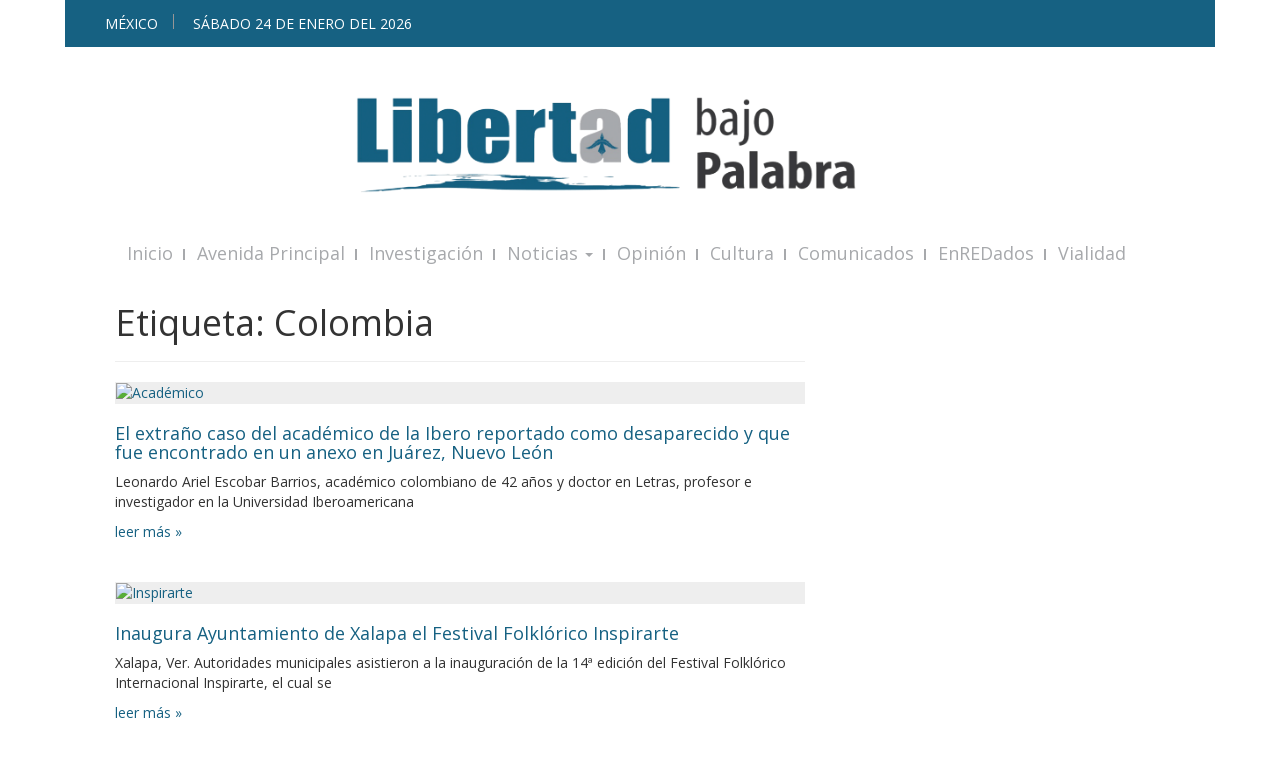

--- FILE ---
content_type: text/html; charset=UTF-8
request_url: https://libertadbajopalabra.com/tag/colombia/
body_size: 14782
content:

<!doctype html>
<html class="no-js" lang="es">
  <head>
  <meta charset="utf-8">
  <meta http-equiv="x-ua-compatible" content="ie=edge">
  <meta name="viewport" content="width=device-width, initial-scale=1">
  <meta http-equiv="refresh" content="300">  

  <title>Colombia &#8211; Libertad Bajo Palabra</title>
<meta name='robots' content='max-image-preview:large' />
<link rel='dns-prefetch' href='//www.googletagmanager.com' />
<link rel='dns-prefetch' href='//stats.wp.com' />
<link rel="alternate" type="application/rss+xml" title="Libertad Bajo Palabra &raquo; Colombia RSS de la etiqueta" href="https://libertadbajopalabra.com/tag/colombia/feed/" />
		<style>
			.lazyload,
			.lazyloading {
				max-width: 100%;
			}
		</style>
		<style id='wp-img-auto-sizes-contain-inline-css' type='text/css'>
img:is([sizes=auto i],[sizes^="auto," i]){contain-intrinsic-size:3000px 1500px}
/*# sourceURL=wp-img-auto-sizes-contain-inline-css */
</style>
<style id='wp-emoji-styles-inline-css' type='text/css'>

	img.wp-smiley, img.emoji {
		display: inline !important;
		border: none !important;
		box-shadow: none !important;
		height: 1em !important;
		width: 1em !important;
		margin: 0 0.07em !important;
		vertical-align: -0.1em !important;
		background: none !important;
		padding: 0 !important;
	}
/*# sourceURL=wp-emoji-styles-inline-css */
</style>
<style id='wp-block-library-inline-css' type='text/css'>
:root{--wp-block-synced-color:#7a00df;--wp-block-synced-color--rgb:122,0,223;--wp-bound-block-color:var(--wp-block-synced-color);--wp-editor-canvas-background:#ddd;--wp-admin-theme-color:#007cba;--wp-admin-theme-color--rgb:0,124,186;--wp-admin-theme-color-darker-10:#006ba1;--wp-admin-theme-color-darker-10--rgb:0,107,160.5;--wp-admin-theme-color-darker-20:#005a87;--wp-admin-theme-color-darker-20--rgb:0,90,135;--wp-admin-border-width-focus:2px}@media (min-resolution:192dpi){:root{--wp-admin-border-width-focus:1.5px}}.wp-element-button{cursor:pointer}:root .has-very-light-gray-background-color{background-color:#eee}:root .has-very-dark-gray-background-color{background-color:#313131}:root .has-very-light-gray-color{color:#eee}:root .has-very-dark-gray-color{color:#313131}:root .has-vivid-green-cyan-to-vivid-cyan-blue-gradient-background{background:linear-gradient(135deg,#00d084,#0693e3)}:root .has-purple-crush-gradient-background{background:linear-gradient(135deg,#34e2e4,#4721fb 50%,#ab1dfe)}:root .has-hazy-dawn-gradient-background{background:linear-gradient(135deg,#faaca8,#dad0ec)}:root .has-subdued-olive-gradient-background{background:linear-gradient(135deg,#fafae1,#67a671)}:root .has-atomic-cream-gradient-background{background:linear-gradient(135deg,#fdd79a,#004a59)}:root .has-nightshade-gradient-background{background:linear-gradient(135deg,#330968,#31cdcf)}:root .has-midnight-gradient-background{background:linear-gradient(135deg,#020381,#2874fc)}:root{--wp--preset--font-size--normal:16px;--wp--preset--font-size--huge:42px}.has-regular-font-size{font-size:1em}.has-larger-font-size{font-size:2.625em}.has-normal-font-size{font-size:var(--wp--preset--font-size--normal)}.has-huge-font-size{font-size:var(--wp--preset--font-size--huge)}.has-text-align-center{text-align:center}.has-text-align-left{text-align:left}.has-text-align-right{text-align:right}.has-fit-text{white-space:nowrap!important}#end-resizable-editor-section{display:none}.aligncenter{clear:both}.items-justified-left{justify-content:flex-start}.items-justified-center{justify-content:center}.items-justified-right{justify-content:flex-end}.items-justified-space-between{justify-content:space-between}.screen-reader-text{border:0;clip-path:inset(50%);height:1px;margin:-1px;overflow:hidden;padding:0;position:absolute;width:1px;word-wrap:normal!important}.screen-reader-text:focus{background-color:#ddd;clip-path:none;color:#444;display:block;font-size:1em;height:auto;left:5px;line-height:normal;padding:15px 23px 14px;text-decoration:none;top:5px;width:auto;z-index:100000}html :where(.has-border-color){border-style:solid}html :where([style*=border-top-color]){border-top-style:solid}html :where([style*=border-right-color]){border-right-style:solid}html :where([style*=border-bottom-color]){border-bottom-style:solid}html :where([style*=border-left-color]){border-left-style:solid}html :where([style*=border-width]){border-style:solid}html :where([style*=border-top-width]){border-top-style:solid}html :where([style*=border-right-width]){border-right-style:solid}html :where([style*=border-bottom-width]){border-bottom-style:solid}html :where([style*=border-left-width]){border-left-style:solid}html :where(img[class*=wp-image-]){height:auto;max-width:100%}:where(figure){margin:0 0 1em}html :where(.is-position-sticky){--wp-admin--admin-bar--position-offset:var(--wp-admin--admin-bar--height,0px)}@media screen and (max-width:600px){html :where(.is-position-sticky){--wp-admin--admin-bar--position-offset:0px}}

/*# sourceURL=wp-block-library-inline-css */
</style><style id='global-styles-inline-css' type='text/css'>
:root{--wp--preset--aspect-ratio--square: 1;--wp--preset--aspect-ratio--4-3: 4/3;--wp--preset--aspect-ratio--3-4: 3/4;--wp--preset--aspect-ratio--3-2: 3/2;--wp--preset--aspect-ratio--2-3: 2/3;--wp--preset--aspect-ratio--16-9: 16/9;--wp--preset--aspect-ratio--9-16: 9/16;--wp--preset--color--black: #000000;--wp--preset--color--cyan-bluish-gray: #abb8c3;--wp--preset--color--white: #ffffff;--wp--preset--color--pale-pink: #f78da7;--wp--preset--color--vivid-red: #cf2e2e;--wp--preset--color--luminous-vivid-orange: #ff6900;--wp--preset--color--luminous-vivid-amber: #fcb900;--wp--preset--color--light-green-cyan: #7bdcb5;--wp--preset--color--vivid-green-cyan: #00d084;--wp--preset--color--pale-cyan-blue: #8ed1fc;--wp--preset--color--vivid-cyan-blue: #0693e3;--wp--preset--color--vivid-purple: #9b51e0;--wp--preset--gradient--vivid-cyan-blue-to-vivid-purple: linear-gradient(135deg,rgb(6,147,227) 0%,rgb(155,81,224) 100%);--wp--preset--gradient--light-green-cyan-to-vivid-green-cyan: linear-gradient(135deg,rgb(122,220,180) 0%,rgb(0,208,130) 100%);--wp--preset--gradient--luminous-vivid-amber-to-luminous-vivid-orange: linear-gradient(135deg,rgb(252,185,0) 0%,rgb(255,105,0) 100%);--wp--preset--gradient--luminous-vivid-orange-to-vivid-red: linear-gradient(135deg,rgb(255,105,0) 0%,rgb(207,46,46) 100%);--wp--preset--gradient--very-light-gray-to-cyan-bluish-gray: linear-gradient(135deg,rgb(238,238,238) 0%,rgb(169,184,195) 100%);--wp--preset--gradient--cool-to-warm-spectrum: linear-gradient(135deg,rgb(74,234,220) 0%,rgb(151,120,209) 20%,rgb(207,42,186) 40%,rgb(238,44,130) 60%,rgb(251,105,98) 80%,rgb(254,248,76) 100%);--wp--preset--gradient--blush-light-purple: linear-gradient(135deg,rgb(255,206,236) 0%,rgb(152,150,240) 100%);--wp--preset--gradient--blush-bordeaux: linear-gradient(135deg,rgb(254,205,165) 0%,rgb(254,45,45) 50%,rgb(107,0,62) 100%);--wp--preset--gradient--luminous-dusk: linear-gradient(135deg,rgb(255,203,112) 0%,rgb(199,81,192) 50%,rgb(65,88,208) 100%);--wp--preset--gradient--pale-ocean: linear-gradient(135deg,rgb(255,245,203) 0%,rgb(182,227,212) 50%,rgb(51,167,181) 100%);--wp--preset--gradient--electric-grass: linear-gradient(135deg,rgb(202,248,128) 0%,rgb(113,206,126) 100%);--wp--preset--gradient--midnight: linear-gradient(135deg,rgb(2,3,129) 0%,rgb(40,116,252) 100%);--wp--preset--font-size--small: 13px;--wp--preset--font-size--medium: 20px;--wp--preset--font-size--large: 36px;--wp--preset--font-size--x-large: 42px;--wp--preset--spacing--20: 0.44rem;--wp--preset--spacing--30: 0.67rem;--wp--preset--spacing--40: 1rem;--wp--preset--spacing--50: 1.5rem;--wp--preset--spacing--60: 2.25rem;--wp--preset--spacing--70: 3.38rem;--wp--preset--spacing--80: 5.06rem;--wp--preset--shadow--natural: 6px 6px 9px rgba(0, 0, 0, 0.2);--wp--preset--shadow--deep: 12px 12px 50px rgba(0, 0, 0, 0.4);--wp--preset--shadow--sharp: 6px 6px 0px rgba(0, 0, 0, 0.2);--wp--preset--shadow--outlined: 6px 6px 0px -3px rgb(255, 255, 255), 6px 6px rgb(0, 0, 0);--wp--preset--shadow--crisp: 6px 6px 0px rgb(0, 0, 0);}:where(.is-layout-flex){gap: 0.5em;}:where(.is-layout-grid){gap: 0.5em;}body .is-layout-flex{display: flex;}.is-layout-flex{flex-wrap: wrap;align-items: center;}.is-layout-flex > :is(*, div){margin: 0;}body .is-layout-grid{display: grid;}.is-layout-grid > :is(*, div){margin: 0;}:where(.wp-block-columns.is-layout-flex){gap: 2em;}:where(.wp-block-columns.is-layout-grid){gap: 2em;}:where(.wp-block-post-template.is-layout-flex){gap: 1.25em;}:where(.wp-block-post-template.is-layout-grid){gap: 1.25em;}.has-black-color{color: var(--wp--preset--color--black) !important;}.has-cyan-bluish-gray-color{color: var(--wp--preset--color--cyan-bluish-gray) !important;}.has-white-color{color: var(--wp--preset--color--white) !important;}.has-pale-pink-color{color: var(--wp--preset--color--pale-pink) !important;}.has-vivid-red-color{color: var(--wp--preset--color--vivid-red) !important;}.has-luminous-vivid-orange-color{color: var(--wp--preset--color--luminous-vivid-orange) !important;}.has-luminous-vivid-amber-color{color: var(--wp--preset--color--luminous-vivid-amber) !important;}.has-light-green-cyan-color{color: var(--wp--preset--color--light-green-cyan) !important;}.has-vivid-green-cyan-color{color: var(--wp--preset--color--vivid-green-cyan) !important;}.has-pale-cyan-blue-color{color: var(--wp--preset--color--pale-cyan-blue) !important;}.has-vivid-cyan-blue-color{color: var(--wp--preset--color--vivid-cyan-blue) !important;}.has-vivid-purple-color{color: var(--wp--preset--color--vivid-purple) !important;}.has-black-background-color{background-color: var(--wp--preset--color--black) !important;}.has-cyan-bluish-gray-background-color{background-color: var(--wp--preset--color--cyan-bluish-gray) !important;}.has-white-background-color{background-color: var(--wp--preset--color--white) !important;}.has-pale-pink-background-color{background-color: var(--wp--preset--color--pale-pink) !important;}.has-vivid-red-background-color{background-color: var(--wp--preset--color--vivid-red) !important;}.has-luminous-vivid-orange-background-color{background-color: var(--wp--preset--color--luminous-vivid-orange) !important;}.has-luminous-vivid-amber-background-color{background-color: var(--wp--preset--color--luminous-vivid-amber) !important;}.has-light-green-cyan-background-color{background-color: var(--wp--preset--color--light-green-cyan) !important;}.has-vivid-green-cyan-background-color{background-color: var(--wp--preset--color--vivid-green-cyan) !important;}.has-pale-cyan-blue-background-color{background-color: var(--wp--preset--color--pale-cyan-blue) !important;}.has-vivid-cyan-blue-background-color{background-color: var(--wp--preset--color--vivid-cyan-blue) !important;}.has-vivid-purple-background-color{background-color: var(--wp--preset--color--vivid-purple) !important;}.has-black-border-color{border-color: var(--wp--preset--color--black) !important;}.has-cyan-bluish-gray-border-color{border-color: var(--wp--preset--color--cyan-bluish-gray) !important;}.has-white-border-color{border-color: var(--wp--preset--color--white) !important;}.has-pale-pink-border-color{border-color: var(--wp--preset--color--pale-pink) !important;}.has-vivid-red-border-color{border-color: var(--wp--preset--color--vivid-red) !important;}.has-luminous-vivid-orange-border-color{border-color: var(--wp--preset--color--luminous-vivid-orange) !important;}.has-luminous-vivid-amber-border-color{border-color: var(--wp--preset--color--luminous-vivid-amber) !important;}.has-light-green-cyan-border-color{border-color: var(--wp--preset--color--light-green-cyan) !important;}.has-vivid-green-cyan-border-color{border-color: var(--wp--preset--color--vivid-green-cyan) !important;}.has-pale-cyan-blue-border-color{border-color: var(--wp--preset--color--pale-cyan-blue) !important;}.has-vivid-cyan-blue-border-color{border-color: var(--wp--preset--color--vivid-cyan-blue) !important;}.has-vivid-purple-border-color{border-color: var(--wp--preset--color--vivid-purple) !important;}.has-vivid-cyan-blue-to-vivid-purple-gradient-background{background: var(--wp--preset--gradient--vivid-cyan-blue-to-vivid-purple) !important;}.has-light-green-cyan-to-vivid-green-cyan-gradient-background{background: var(--wp--preset--gradient--light-green-cyan-to-vivid-green-cyan) !important;}.has-luminous-vivid-amber-to-luminous-vivid-orange-gradient-background{background: var(--wp--preset--gradient--luminous-vivid-amber-to-luminous-vivid-orange) !important;}.has-luminous-vivid-orange-to-vivid-red-gradient-background{background: var(--wp--preset--gradient--luminous-vivid-orange-to-vivid-red) !important;}.has-very-light-gray-to-cyan-bluish-gray-gradient-background{background: var(--wp--preset--gradient--very-light-gray-to-cyan-bluish-gray) !important;}.has-cool-to-warm-spectrum-gradient-background{background: var(--wp--preset--gradient--cool-to-warm-spectrum) !important;}.has-blush-light-purple-gradient-background{background: var(--wp--preset--gradient--blush-light-purple) !important;}.has-blush-bordeaux-gradient-background{background: var(--wp--preset--gradient--blush-bordeaux) !important;}.has-luminous-dusk-gradient-background{background: var(--wp--preset--gradient--luminous-dusk) !important;}.has-pale-ocean-gradient-background{background: var(--wp--preset--gradient--pale-ocean) !important;}.has-electric-grass-gradient-background{background: var(--wp--preset--gradient--electric-grass) !important;}.has-midnight-gradient-background{background: var(--wp--preset--gradient--midnight) !important;}.has-small-font-size{font-size: var(--wp--preset--font-size--small) !important;}.has-medium-font-size{font-size: var(--wp--preset--font-size--medium) !important;}.has-large-font-size{font-size: var(--wp--preset--font-size--large) !important;}.has-x-large-font-size{font-size: var(--wp--preset--font-size--x-large) !important;}
/*# sourceURL=global-styles-inline-css */
</style>

<style id='classic-theme-styles-inline-css' type='text/css'>
/*! This file is auto-generated */
.wp-block-button__link{color:#fff;background-color:#32373c;border-radius:9999px;box-shadow:none;text-decoration:none;padding:calc(.667em + 2px) calc(1.333em + 2px);font-size:1.125em}.wp-block-file__button{background:#32373c;color:#fff;text-decoration:none}
/*# sourceURL=/wp-includes/css/classic-themes.min.css */
</style>
<link rel='stylesheet' id='wp-pagenavi-css' href='https://libertadbajopalabra.com/wp-content/plugins/wp-pagenavi/pagenavi-css.css?ver=2.70' type='text/css' media='all' />
<link rel='stylesheet' id='sage_css-css' href='https://libertadbajopalabra.com/wp-content/themes/oorm/dist/styles/main-99d4bfe2.css' type='text/css' media='all' />
<link crossorigin="anonymous" rel='stylesheet' id='googleFonts-css' href='https://fonts.googleapis.com/css?family=Open+Sans%3A400%2C700&#038;ver=6.9' type='text/css' media='all' />
<style id='adsensei-styles-inline-css' type='text/css'>

    .adsensei-location ins.adsbygoogle {
        background: transparent !important;
    }

    .adsensei.adsensei_ad_container { display: grid; grid-template-columns: auto; grid-gap: 10px; padding: 10px; }
    .grid_image{animation: fadeIn 0.5s;-webkit-animation: fadeIn 0.5s;-moz-animation: fadeIn 0.5s;
        -o-animation: fadeIn 0.5s;-ms-animation: fadeIn 0.5s;}
    .adsensei-ad-label { font-size: 12px; text-align: center; color: #333;}
    .adsensei-text-around-ad-label-text_around_left {
        width: 50%;
        float: left;
    }
    .adsensei-text-around-ad-label-text_around_right {
        width: 50%;
        float: right;
    }
    .adsensei-popupad {
        position: fixed;
        top: 0px;
        left:0px;
        width: 100%;
        height: 100em;
        background-color: rgba(0,0,0,0.6);
        z-index: 999;
        max-width: 100em !important;
        margin: 0 auto;
    }
    .adsensei.adsensei_ad_container_ {
        position: fixed;
        top: 40%;
        left: 36%;
    }
    #btn_close{
		background-color: #fff;
		width: 25px;
		height: 25px;
		text-align: center;
		line-height: 22px;
		position: absolute;
		right: -10px;
		top: -10px;
		cursor: pointer;
		transition: all 0.5s ease;
		border-radius: 50%;
	}
    #btn_close_video{
		background-color: #fff;
		width: 25px;
		height: 25px;
		text-align: center;
		line-height: 22px;
		position: absolute;
		right: -10px;
		top: -10px;
		cursor: pointer;
		transition: all 0.5s ease;
		border-radius: 50%;
        z-index:100;
	}
    @media screen and (max-width: 480px) {
        .adsensei.adsensei_ad_container_ {
            left: 10px;
        }
    }

    .adsensei-video {
        position: fixed;
        bottom: 0px;
        z-index: 9999999;
    }
    adsensei_ad_container_video{
        max-width:220px;
    }
    .adsensei_click_impression { display: none;}

    .adsensei-sticky {
        width: 100% !important;
        background-color: hsla(0,0%,100%,.7);
        position: fixed;
        max-width: 100%!important;
        bottom:0;
        margin:0;
        text-align: center;
    }.adsensei-sticky .adsensei-location {
        text-align: center;
    }.adsensei-sticky .wp_adsensei_dfp {
        display: contents;
    }
    a.adsensei-sticky-ad-close {
        background-color: #fff;
        width: 25px;
        height: 25px;
        text-align: center;
        line-height: 22px;
        position: absolute;
        right: 0px;
        top: -15px;
        cursor: pointer;
        transition: all 0.5s ease;
        border-radius: 50%;
    }
    
/*# sourceURL=adsensei-styles-inline-css */
</style>
<script type="text/javascript" src="https://libertadbajopalabra.com/wp-includes/js/jquery/jquery.min.js?ver=3.7.1" id="jquery-core-js"></script>
<script type="text/javascript" src="https://libertadbajopalabra.com/wp-includes/js/jquery/jquery-migrate.min.js?ver=3.4.1" id="jquery-migrate-js"></script>
<script type="text/javascript" src="https://libertadbajopalabra.com/wp-content/plugins/adsensei-b30/assets/js/ads.js?ver=10" id="adsensei-ad-ga-js"></script>

<!-- Google tag (gtag.js) snippet added by Site Kit -->
<!-- Fragmento de código de Google Analytics añadido por Site Kit -->
<script type="text/javascript" src="https://www.googletagmanager.com/gtag/js?id=GT-5DFVRQC" id="google_gtagjs-js" async></script>
<script type="text/javascript" id="google_gtagjs-js-after">
/* <![CDATA[ */
window.dataLayer = window.dataLayer || [];function gtag(){dataLayer.push(arguments);}
gtag("set","linker",{"domains":["libertadbajopalabra.com"]});
gtag("js", new Date());
gtag("set", "developer_id.dZTNiMT", true);
gtag("config", "GT-5DFVRQC");
 window._googlesitekit = window._googlesitekit || {}; window._googlesitekit.throttledEvents = []; window._googlesitekit.gtagEvent = (name, data) => { var key = JSON.stringify( { name, data } ); if ( !! window._googlesitekit.throttledEvents[ key ] ) { return; } window._googlesitekit.throttledEvents[ key ] = true; setTimeout( () => { delete window._googlesitekit.throttledEvents[ key ]; }, 5 ); gtag( "event", name, { ...data, event_source: "site-kit" } ); }; 
//# sourceURL=google_gtagjs-js-after
/* ]]> */
</script>
<link rel="https://api.w.org/" href="https://libertadbajopalabra.com/wp-json/" /><link rel="alternate" title="JSON" type="application/json" href="https://libertadbajopalabra.com/wp-json/wp/v2/tags/1913" /><meta name="generator" content="Site Kit by Google 1.170.0" /><meta name="generator" content="performance-lab 4.0.1; plugins: webp-uploads">
<meta name="generator" content="webp-uploads 2.6.1">
	<style>img#wpstats{display:none}</style>
		<script src="//pagead2.googlesyndication.com/pagead/js/adsbygoogle.js"></script><script type='text/javascript'>document.cookie = 'adsensei_browser_width='+screen.width;</script>		<script>
			document.documentElement.className = document.documentElement.className.replace('no-js', 'js');
		</script>
				<style>
			.no-js img.lazyload {
				display: none;
			}

			figure.wp-block-image img.lazyloading {
				min-width: 150px;
			}

			.lazyload,
			.lazyloading {
				--smush-placeholder-width: 100px;
				--smush-placeholder-aspect-ratio: 1/1;
				width: var(--smush-image-width, var(--smush-placeholder-width)) !important;
				aspect-ratio: var(--smush-image-aspect-ratio, var(--smush-placeholder-aspect-ratio)) !important;
			}

						.lazyload, .lazyloading {
				opacity: 0;
			}

			.lazyloaded {
				opacity: 1;
				transition: opacity 400ms;
				transition-delay: 0ms;
			}

					</style>
		
<!-- Metaetiquetas de Google AdSense añadidas por Site Kit -->
<meta name="google-adsense-platform-account" content="ca-host-pub-2644536267352236">
<meta name="google-adsense-platform-domain" content="sitekit.withgoogle.com">
<!-- Acabar con las metaetiquetas de Google AdSense añadidas por Site Kit -->
<!-- No hay ninguna versión amphtml disponible para esta URL. -->
<!-- Jetpack Open Graph Tags -->
<meta property="og:type" content="website" />
<meta property="og:title" content="Colombia &#8211; Libertad Bajo Palabra" />
<meta property="og:url" content="https://libertadbajopalabra.com/tag/colombia/" />
<meta property="og:site_name" content="Libertad Bajo Palabra" />
<meta property="og:image" content="https://libertadbajopalabra.com/wp-content/uploads/2024/10/cropped-WhatsApp-Image-2024-10-26-at-8.17.24-AM-1.jpeg" />
<meta property="og:image:width" content="512" />
<meta property="og:image:height" content="512" />
<meta property="og:image:alt" content="" />
<meta property="og:locale" content="es_LA" />

<!-- End Jetpack Open Graph Tags -->
<link rel="icon" href="https://libertadbajopalabra.com/wp-content/uploads/2024/10/cropped-WhatsApp-Image-2024-10-26-at-8.17.24-AM-1-150x150.jpeg" sizes="32x32" />
<link rel="icon" href="https://libertadbajopalabra.com/wp-content/uploads/2024/10/cropped-WhatsApp-Image-2024-10-26-at-8.17.24-AM-1-300x300.jpeg" sizes="192x192" />
<link rel="apple-touch-icon" href="https://libertadbajopalabra.com/wp-content/uploads/2024/10/cropped-WhatsApp-Image-2024-10-26-at-8.17.24-AM-1-300x300.jpeg" />
<meta name="msapplication-TileImage" content="https://libertadbajopalabra.com/wp-content/uploads/2024/10/cropped-WhatsApp-Image-2024-10-26-at-8.17.24-AM-1-300x300.jpeg" />
		<style type="text/css" id="wp-custom-css">
			#logo{display:block;background:transparent url(https://libertadbajopalabra.com/wp-content/uploads/2024/10/logo.png) no-repeat scroll 0 0;width:60%;margin-top:30px;margin-bottom:20px;-webkit-background-size:contain;background-size:contain;max-width:100%;padding: 0 auto}

.carrusel h3 a {
	font-size:15px;
	margin-bottom;25px;
}

.carrusel .meta {
   visibility: hidden;
}

		.carrusel .readmore a {
			
			/*Fuente*/
			font-size: 12px;
		
			
			/*Apariencia*/
			text-decoration: none;
			color: #fff;
			border: 2px solid #fff;
			padding: 5px 8px;
			border-radius: 5px;
			background-color: rgba(0,0,0,0);
		}
		
		
		.carrusel .readmore a:hover {
			/*Apariencia al pasar sobre el boton*/
			color: #fff;
			background-color: #3b617f;
		}

.carrusel .flexslider .caption {
	width:100%;
}

.sd-social-icon .sd-content ul li a.sd-button, .sd-social-text .sd-content ul li a.sd-button, .sd-content ul li a.sd-button, .sd-content ul li .option a.share-ustom, .sd-content ul li.preview-item div.option.option-smart-off a, .sd-content ul li.advanced a.share-more, .sd-social-icon-text .sd-content ul li a.sd-button, .sd-social-official .sd-content>ul>li>a.sd-button, #sharing_email .sharing_send, .sd-social-official .sd-content>ul>li .digg_button >a {
	font-weight:600;	
	color: #166182 !important;
 }

.capsulas .inner {
    height: 420px;
    overflow-y: scroll;
}		</style>
		</head>
  <body data-rsssl=1 class="archive tag tag-colombia tag-1913 wp-theme-oorm sidebar-primary">
   <!-- <amp-auto-ads type="adsense" data-ad-client="ca-pub-7121219321027017"></amp-auto-ads> -->
    <!--[if lt IE 9]>
      <div class="alert alert-warning">
        You are using an <strong>outdated</strong> browser. Please <a href="http://browsehappy.com/">upgrade your browser</a> to improve your experience.      </div>
    <![endif]-->
    
<header class="banner" role="banner">
<div class="container" id="encabezadotop">
  <div class="row row-with-vspace">
    <div class="col-sm-4">
      <span id="ciudad">México</span>
      <span id="fecha"></span>
    </div>
    <div class="col-xs-8 text-right hidden-xs">
      <div id="sidebar-top">    
        
	  
      </div>
    </div>
  </div> 
</div>

<!-- encabezado grande -->
<div class="container encabezado">
  <div class="row row-with-vspace">
    <div class="col-sm-12" align="center">
      <a id="logo" href="https://libertadbajopalabra.com/" title="Libertad Bajo Palabra" rel="home">
        <span>Libertad Bajo Palabra - </span>
      </a>  
    </div>
  </div> 
<div class="row row-with-vspace">
    <div class="col-sm-12">

<!-- ANUNCIOS -->


	</div>
</div>

</div>
<!-- fin encabezado grande -->

<div class="container menu-container">
  <div class="navbar navbar-default navbar-static-top">
      <div class="navbar-header">        
      
      <div id="sidebar-accion-movil"></div>
          
        <button type="button" class="navbar-toggle collapsed" data-toggle="collapse" data-target=".navbar-collapse">
          <span class="sr-only">Toggle navigation</span>
          <span class="icon-bar"></span>
          <span class="icon-bar"></span>
          <span class="icon-bar"></span>
        </button>
      </div>

      <nav class="collapse navbar-collapse" role="navigation">
        <div class="menu-principal-container"><ul id="menu-principal" class="nav navbar-nav"><li id="menu-item-109" class="menu-item menu-item-type-post_type menu-item-object-page menu-item-home menu-item-109"><a title="Inicio" href="https://libertadbajopalabra.com/">Inicio</a></li>
<li id="menu-item-96" class="menu-item menu-item-type-taxonomy menu-item-object-category menu-item-96"><a title="Avenida Principal" href="https://libertadbajopalabra.com/category/avenida-principal/">Avenida Principal</a></li>
<li id="menu-item-98" class="menu-item menu-item-type-taxonomy menu-item-object-category menu-item-98"><a title="Investigación" href="https://libertadbajopalabra.com/category/investigacion/">Investigación</a></li>
<li id="menu-item-346" class="menu-item menu-item-type-custom menu-item-object-custom menu-item-has-children menu-item-346 dropdown"><a title="Noticias" href="#" data-toggle="dropdown" class="dropdown-toggle" aria-haspopup="true">Noticias <span class="caret"></span></a>
<ul role="menu" class=" dropdown-menu">
	<li id="menu-item-347" class="menu-item menu-item-type-taxonomy menu-item-object-category menu-item-347"><a title="Estatales" href="https://libertadbajopalabra.com/category/estatales/">Estatales</a></li>
	<li id="menu-item-348" class="menu-item menu-item-type-taxonomy menu-item-object-category menu-item-348"><a title="Nacionales" href="https://libertadbajopalabra.com/category/nacionales/">Nacionales</a></li>
	<li id="menu-item-349" class="menu-item menu-item-type-taxonomy menu-item-object-category menu-item-349"><a title="Internacionales" href="https://libertadbajopalabra.com/category/internacionales/">Internacionales</a></li>
</ul>
</li>
<li id="menu-item-480" class="menu-item menu-item-type-post_type menu-item-object-page menu-item-480"><a title="Opinión" href="https://libertadbajopalabra.com/opinion/">Opinión</a></li>
<li id="menu-item-102" class="menu-item menu-item-type-taxonomy menu-item-object-category menu-item-102"><a title="Cultura" href="https://libertadbajopalabra.com/category/cultura/">Cultura</a></li>
<li id="menu-item-345" class="menu-item menu-item-type-taxonomy menu-item-object-category menu-item-345"><a title="Comunicados" href="https://libertadbajopalabra.com/category/comunicados/">Comunicados</a></li>
<li id="menu-item-100" class="menu-item menu-item-type-taxonomy menu-item-object-category menu-item-100"><a title="EnREDados" href="https://libertadbajopalabra.com/category/enredados/">EnREDados</a></li>
<li id="menu-item-35391" class="menu-item menu-item-type-post_type menu-item-object-page menu-item-35391"><a title="Vialidad" href="https://libertadbajopalabra.com/vialidad-xalapa/">Vialidad</a></li>
</ul></div>      </nav>
	 
  </div>
</div>

<!-- Breaking -->
	
	


</header>    <div class="wrap container" role="document">
      <div class="content row">
        <main class="main" role="main">
                  
<div class="page-header">
  <h1>Etiqueta: <span>Colombia</span></h1>
</div>


<article class="post-342087 post type-post status-publish format-standard has-post-thumbnail hentry category-carrusel category-lbpnoticias category-nacionales tag-academico-de-la-ibero tag-academico-de-la-ibero-reportado-como-desaparecido tag-ariel-escobar-barrios tag-barranquilla tag-colombia tag-doctor-en-letras tag-encontrado-en-un-anexo-en-juarez tag-extrano-caso-del-academico-de-la-ibero tag-juarez tag-nuevo-leon tag-sistema-universitario-jesuita tag-universidad-iberoamericana-puebla">
  <header>
    <div class="thumbnail-wrapper">
    <a href="https://libertadbajopalabra.com/2026/01/17/el-extrano-caso-del-academico-de-la-ibero-reportado-como-desaparecido-y-que-fue-encontrado-en-un-anexo-en-juarez-nuevo-leon/" rel="bookmark" title="El extraño caso del académico de la Ibero reportado como desaparecido y que fue encontrado en un anexo en Juárez, Nuevo León"><picture><source media="(max-width: px)" srcset="https://libertadbajopalabra.com/wp-content/uploads/2026/01/acd-1.avif"><img width="907" height="590" src="https://libertadbajopalabra.com/wp-content/uploads/2026/01/acd-1.avif" class="thumbnail wp-post-image" alt="Académico" decoding="async" fetchpriority="high" srcset="https://libertadbajopalabra.com/wp-content/uploads/2026/01/acd-1.avif 907w, https://libertadbajopalabra.com/wp-content/uploads/2026/01/acd-1-300x195.avif 300w, https://libertadbajopalabra.com/wp-content/uploads/2026/01/acd-1-768x500.avif 768w" sizes="(max-width: 907px) 100vw, 907px" /></picture></a>  </div>
    <h2 class="entry-title"><a href="https://libertadbajopalabra.com/2026/01/17/el-extrano-caso-del-academico-de-la-ibero-reportado-como-desaparecido-y-que-fue-encontrado-en-un-anexo-en-juarez-nuevo-leon/">El extraño caso del académico de la Ibero reportado como desaparecido y que fue encontrado en un anexo en Juárez, Nuevo León</a></h2>
  
    <div class="meta-info">
<span class="byline author vcard">By <a href="https://libertadbajopalabra.com/author/libertad_bajo_palabra/" rel="author" class="fn">Libertad Bajo Palabra</a></span>

- 

<time class="updated entry-date" itemprop="dateCreated" datetime="2026-01-17T13:15:55-06:00">17 enero, 2026</time>

en <a href="https://libertadbajopalabra.com/category/carrusel/" rel="category tag">Carrusel</a>, <a href="https://libertadbajopalabra.com/category/lbpnoticias/" rel="category tag">LBPNoticias</a>, <a href="https://libertadbajopalabra.com/category/nacionales/" rel="category tag">Nacionales</a></div>  </header>
  <div class="entry-summary">
        <p>Leonardo Ariel Escobar Barrios, académico colombiano de 42 años y doctor en Letras, profesor e investigador en la Universidad Iberoamericana</p><div class="readmore"><a href="https://libertadbajopalabra.com/2026/01/17/el-extrano-caso-del-academico-de-la-ibero-reportado-como-desaparecido-y-que-fue-encontrado-en-un-anexo-en-juarez-nuevo-leon/" rel="bookmark" title="El extraño caso del académico de la Ibero reportado como desaparecido y que fue encontrado en un anexo en Juárez, Nuevo León">leer m&aacute;s &raquo;</a></div>  </div>
</article>
<article class="post-340999 post type-post status-publish format-standard has-post-thumbnail hentry category-carrusel category-comunicados tag-14a-edicion-del-festival-folklorico-internacional-inspirarte tag-ayuntamiento-de-xalapa tag-colombia tag-costa-rica tag-festival-folklorico-inspirarte tag-mexico tag-palacio-municipal">
  <header>
    <div class="thumbnail-wrapper">
    <a href="https://libertadbajopalabra.com/2025/12/17/inaugura-ayuntamiento-de-xalapa-el-festival-folklorico-inspirarte/" rel="bookmark" title="Inaugura Ayuntamiento de Xalapa el Festival Folklórico Inspirarte"><picture><source media="(max-width: px)" srcset="https://libertadbajopalabra.com/wp-content/uploads/2025/12/fdf.avif"><img width="907" height="605" src="https://libertadbajopalabra.com/wp-content/uploads/2025/12/fdf.avif" class="thumbnail wp-post-image" alt="Inspirarte" decoding="async" srcset="https://libertadbajopalabra.com/wp-content/uploads/2025/12/fdf.avif 907w, https://libertadbajopalabra.com/wp-content/uploads/2025/12/fdf-300x200.avif 300w, https://libertadbajopalabra.com/wp-content/uploads/2025/12/fdf-768x512.avif 768w" sizes="(max-width: 907px) 100vw, 907px" /></picture></a>  </div>
    <h2 class="entry-title"><a href="https://libertadbajopalabra.com/2025/12/17/inaugura-ayuntamiento-de-xalapa-el-festival-folklorico-inspirarte/">Inaugura Ayuntamiento de Xalapa el Festival Folklórico Inspirarte</a></h2>
  
    <div class="meta-info">
<span class="byline author vcard">By <a href="https://libertadbajopalabra.com/author/libertad_bajo_palabra/" rel="author" class="fn">Libertad Bajo Palabra</a></span>

- 

<time class="updated entry-date" itemprop="dateCreated" datetime="2025-12-17T18:42:58-06:00">17 diciembre, 2025</time>

en <a href="https://libertadbajopalabra.com/category/carrusel/" rel="category tag">Carrusel</a>, <a href="https://libertadbajopalabra.com/category/comunicados/" rel="category tag">Comunicados</a></div>  </header>
  <div class="entry-summary">
        <p>Xalapa, Ver. Autoridades municipales asistieron a la inauguración de la 14ª edición del Festival Folklórico Internacional Inspirarte, el cual se</p><div class="readmore"><a href="https://libertadbajopalabra.com/2025/12/17/inaugura-ayuntamiento-de-xalapa-el-festival-folklorico-inspirarte/" rel="bookmark" title="Inaugura Ayuntamiento de Xalapa el Festival Folklórico Inspirarte">leer m&aacute;s &raquo;</a></div>  </div>
</article>
<article class="post-336807 post type-post status-publish format-standard has-post-thumbnail hentry category-avenida-principal category-carrusel category-internacionales tag-adan-augusto-lopez tag-aeropuerto-internacional-el-dorado tag-asuncion tag-avion-bombardier-challenger-605 tag-bogota tag-cambiar-de-ruta tag-colombia tag-comandante-h tag-el-abuelo tag-la-barredora tag-paraguay tag-prolongar-escala-en-colombia tag-traslado-de-hernan-bermudez-requena">
  <header>
    <div class="thumbnail-wrapper">
    <a href="https://libertadbajopalabra.com/2025/09/18/traslado-de-hernan-bermudez-el-abuelo-cambio-de-ruta-y-prolongan-escala-en-colombia/" rel="bookmark" title="Traslado de Hernán Bermúdez "El Abuelo" cambió de ruta y prolongan escala en Colombia"><picture><source media="(max-width: px)" srcset="https://libertadbajopalabra.com/wp-content/uploads/2025/09/cdr.avif"><img width="907" height="586" src="https://libertadbajopalabra.com/wp-content/uploads/2025/09/cdr.avif" class="thumbnail wp-post-image" alt="Bermúdez" decoding="async" srcset="https://libertadbajopalabra.com/wp-content/uploads/2025/09/cdr.avif 907w, https://libertadbajopalabra.com/wp-content/uploads/2025/09/cdr-300x194.avif 300w, https://libertadbajopalabra.com/wp-content/uploads/2025/09/cdr-768x496.avif 768w" sizes="(max-width: 907px) 100vw, 907px" /></picture></a>  </div>
    <h2 class="entry-title"><a href="https://libertadbajopalabra.com/2025/09/18/traslado-de-hernan-bermudez-el-abuelo-cambio-de-ruta-y-prolongan-escala-en-colombia/">Traslado de Hernán Bermúdez &#8220;El Abuelo&#8221; cambió de ruta y prolongan escala en Colombia</a></h2>
  
    <div class="meta-info">
<span class="byline author vcard">By <a href="https://libertadbajopalabra.com/author/libertad_bajo_palabra/" rel="author" class="fn">Libertad Bajo Palabra</a></span>

- 

<time class="updated entry-date" itemprop="dateCreated" datetime="2025-09-18T09:50:19-06:00">18 septiembre, 2025</time>

en <a href="https://libertadbajopalabra.com/category/avenida-principal/" rel="category tag">Avenida Principal</a>, <a href="https://libertadbajopalabra.com/category/carrusel/" rel="category tag">Carrusel</a>, <a href="https://libertadbajopalabra.com/category/internacionales/" rel="category tag">Internacionales</a></div>  </header>
  <div class="entry-summary">
        <p>Hernán Bermúdez Requena, alias "El Abuelo" o "Comandante H", exsecretario de Seguridad Pública de Tabasco durante la gubernatura de Adán</p><div class="readmore"><a href="https://libertadbajopalabra.com/2025/09/18/traslado-de-hernan-bermudez-el-abuelo-cambio-de-ruta-y-prolongan-escala-en-colombia/" rel="bookmark" title="Traslado de Hernán Bermúdez "El Abuelo" cambió de ruta y prolongan escala en Colombia">leer m&aacute;s &raquo;</a></div>  </div>
</article>
<article class="post-335601 post type-post status-publish format-standard has-post-thumbnail hentry category-avenida-principal category-carrusel category-internacionales tag-13-muertos-y-44-heridos tag-alejandro-eder tag-amalfi tag-antioquia tag-atentados-en-colombia tag-cali tag-camion-bomba tag-cauca tag-clan-del-golfo tag-colombia tag-dos-ataques-coordinados tag-dron tag-eln tag-escuela-militar-de-aviacion-marco-fidel-suarez tag-farc tag-gustavo-petro tag-helicoptero-black-hawk-de-la-policia-nacional tag-helicoptero-black-hawk-derribado tag-las-farc tag-narcoterrorista tag-operativos-militares-en-el-canon-del-micay">
  <header>
    <div class="thumbnail-wrapper">
    <a href="https://libertadbajopalabra.com/2025/08/21/atentados-en-colombia-dejan-al-menos-13-muertos-y-44-heridos/" rel="bookmark" title="Atentados en Colombia dejan al menos 13 muertos y 44 heridos"><picture><source media="(max-width: px)" srcset="https://libertadbajopalabra.com/wp-content/uploads/2025/08/acl.avif"><img width="907" height="597" src="https://libertadbajopalabra.com/wp-content/uploads/2025/08/acl.avif" class="thumbnail wp-post-image" alt="Atentados" decoding="async" srcset="https://libertadbajopalabra.com/wp-content/uploads/2025/08/acl.avif 907w, https://libertadbajopalabra.com/wp-content/uploads/2025/08/acl-300x197.avif 300w, https://libertadbajopalabra.com/wp-content/uploads/2025/08/acl-768x506.avif 768w" sizes="(max-width: 907px) 100vw, 907px" /></picture></a>  </div>
    <h2 class="entry-title"><a href="https://libertadbajopalabra.com/2025/08/21/atentados-en-colombia-dejan-al-menos-13-muertos-y-44-heridos/">Atentados en Colombia dejan al menos 13 muertos y 44 heridos</a></h2>
  
    <div class="meta-info">
<span class="byline author vcard">By <a href="https://libertadbajopalabra.com/author/libertad_bajo_palabra/" rel="author" class="fn">Libertad Bajo Palabra</a></span>

- 

<time class="updated entry-date" itemprop="dateCreated" datetime="2025-08-21T20:34:49-06:00">21 agosto, 2025</time>

en <a href="https://libertadbajopalabra.com/category/avenida-principal/" rel="category tag">Avenida Principal</a>, <a href="https://libertadbajopalabra.com/category/carrusel/" rel="category tag">Carrusel</a>, <a href="https://libertadbajopalabra.com/category/internacionales/" rel="category tag">Internacionales</a></div>  </header>
  <div class="entry-summary">
        <p>El jueves 21 de agosto de 2025, Colombia sufrió dos ataques coordinados que dejaron un saldo preliminar de al menos</p><div class="readmore"><a href="https://libertadbajopalabra.com/2025/08/21/atentados-en-colombia-dejan-al-menos-13-muertos-y-44-heridos/" rel="bookmark" title="Atentados en Colombia dejan al menos 13 muertos y 44 heridos">leer m&aacute;s &raquo;</a></div>  </div>
</article>
<article class="post-335371 post type-post status-publish format-standard has-post-thumbnail hentry category-carrusel category-internacionales category-lbpnoticias tag-alberto-carlos-mejia-hernandez tag-barrancabermeja tag-carabineros-de-chile tag-chile tag-colombia tag-el-rey-de-meiggs tag-extradicion-a-chile tag-integrante-clave-del-tren-de-aragua tag-interpol tag-jose-felipe-reyes-ossa tag-policia-nacional-de-colombia tag-santander tag-tren-de-aragua">
  <header>
    <div class="thumbnail-wrapper">
    <a href="https://libertadbajopalabra.com/2025/08/17/cae-en-colombia-integrante-clave-del-tren-de-aragua-para-su-extradicion-a-chile/" rel="bookmark" title="Cae en Colombia integrante clave del Tren de Aragua para su extradición a Chile"><picture><source media="(max-width: px)" srcset="https://libertadbajopalabra.com/wp-content/uploads/2025/08/tar.avif"><img width="907" height="587" src="https://libertadbajopalabra.com/wp-content/uploads/2025/08/tar.avif" class="thumbnail wp-post-image" alt="Aragua" decoding="async" srcset="https://libertadbajopalabra.com/wp-content/uploads/2025/08/tar.avif 907w, https://libertadbajopalabra.com/wp-content/uploads/2025/08/tar-300x194.avif 300w, https://libertadbajopalabra.com/wp-content/uploads/2025/08/tar-768x497.avif 768w" sizes="(max-width: 907px) 100vw, 907px" /></picture></a>  </div>
    <h2 class="entry-title"><a href="https://libertadbajopalabra.com/2025/08/17/cae-en-colombia-integrante-clave-del-tren-de-aragua-para-su-extradicion-a-chile/">Cae en Colombia integrante clave del Tren de Aragua para su extradición a Chile</a></h2>
  
    <div class="meta-info">
<span class="byline author vcard">By <a href="https://libertadbajopalabra.com/author/libertad_bajo_palabra/" rel="author" class="fn">Libertad Bajo Palabra</a></span>

- 

<time class="updated entry-date" itemprop="dateCreated" datetime="2025-08-17T10:11:11-06:00">17 agosto, 2025</time>

en <a href="https://libertadbajopalabra.com/category/carrusel/" rel="category tag">Carrusel</a>, <a href="https://libertadbajopalabra.com/category/internacionales/" rel="category tag">Internacionales</a>, <a href="https://libertadbajopalabra.com/category/lbpnoticias/" rel="category tag">LBPNoticias</a></div>  </header>
  <div class="entry-summary">
        <p>En un operativo binacional realizado el 16 de agosto de 2025 en Barrancabermeja, Santander, la Policía Nacional de Colombia, en</p><div class="readmore"><a href="https://libertadbajopalabra.com/2025/08/17/cae-en-colombia-integrante-clave-del-tren-de-aragua-para-su-extradicion-a-chile/" rel="bookmark" title="Cae en Colombia integrante clave del Tren de Aragua para su extradición a Chile">leer m&aacute;s &raquo;</a></div>  </div>
</article>
<article class="post-331350 post type-post status-publish format-standard has-post-thumbnail hentry category-carrusel category-lbpnoticias tag-aplicaciones-de-citas tag-colombia tag-detencion tag-escopolamina tag-las-mamacitas tag-robo">
  <header>
    <div class="thumbnail-wrapper">
    <a href="https://libertadbajopalabra.com/2025/06/06/quienes-son-las-mamacitas-banda-delictiva-de-mujeres-colombianas-dedicadas-al-robo-contactan-a-sus-victimas-por-medio-de-aplicaciones-de-citas/" rel="bookmark" title="¿Quiénes son “Las Mamacitas” ?, banda delictiva de mujeres colombianas dedicadas al robo. Contactan a sus víctimas por medio de aplicaciones de citas"><picture><source media="(max-width: px)" srcset="https://libertadbajopalabra.com/wp-content/uploads/2025/06/MIAMI.avif"><img width="850" height="420" src="https://libertadbajopalabra.com/wp-content/uploads/2025/06/MIAMI.avif" class="thumbnail wp-post-image" alt="¿Quiénes son “Las Mamacitas” ?, banda delictiva de mujeres colombianas dedicadas al robo. Contactan a sus víctimas por medio de aplicaciones de citas" decoding="async" srcset="https://libertadbajopalabra.com/wp-content/uploads/2025/06/MIAMI.avif 850w, https://libertadbajopalabra.com/wp-content/uploads/2025/06/MIAMI-300x148.avif 300w, https://libertadbajopalabra.com/wp-content/uploads/2025/06/MIAMI-768x379.avif 768w" sizes="(max-width: 850px) 100vw, 850px" /></picture></a>  </div>
    <h2 class="entry-title"><a href="https://libertadbajopalabra.com/2025/06/06/quienes-son-las-mamacitas-banda-delictiva-de-mujeres-colombianas-dedicadas-al-robo-contactan-a-sus-victimas-por-medio-de-aplicaciones-de-citas/">¿Quiénes son “Las Mamacitas” ?, banda delictiva de mujeres colombianas dedicadas al robo. Contactan a sus víctimas por medio de aplicaciones de citas</a></h2>
  
    <div class="meta-info">
<span class="byline author vcard">By <a href="https://libertadbajopalabra.com/author/libertad_bajo_palabra/" rel="author" class="fn">Libertad Bajo Palabra</a></span>

- 

<time class="updated entry-date" itemprop="dateCreated" datetime="2025-06-06T12:32:36-06:00">6 junio, 2025</time>

en <a href="https://libertadbajopalabra.com/category/carrusel/" rel="category tag">Carrusel</a>, <a href="https://libertadbajopalabra.com/category/lbpnoticias/" rel="category tag">LBPNoticias</a></div>  </header>
  <div class="entry-summary">
        <p>En Colombia la policía difundió un comunicado dirigido a los ciudadanos en donde les advierten sobre una célula delictiva integrada,</p><div class="readmore"><a href="https://libertadbajopalabra.com/2025/06/06/quienes-son-las-mamacitas-banda-delictiva-de-mujeres-colombianas-dedicadas-al-robo-contactan-a-sus-victimas-por-medio-de-aplicaciones-de-citas/" rel="bookmark" title="¿Quiénes son “Las Mamacitas” ?, banda delictiva de mujeres colombianas dedicadas al robo. Contactan a sus víctimas por medio de aplicaciones de citas">leer m&aacute;s &raquo;</a></div>  </div>
</article>
<article class="post-323527 post type-post status-publish format-standard has-post-thumbnail hentry category-carrusel category-internacionales category-lbpnoticias tag-agente-de-la-policia-de-colombia tag-atropellar-a-una-nina-de-tres-anos tag-barranquilla tag-colombia tag-dispararse-en-la-cabeza tag-jorge-camaro-arrieta tag-policia-metropolitana-de-barranquilla tag-video">
  <header>
    <div class="thumbnail-wrapper">
    <a href="https://libertadbajopalabra.com/2025/01/27/revelan-video-del-agente-de-la-policia-de-colombia-que-se-disparo-en-la-cabeza-luego-de-atropellar-a-una-nina-de-tres-anos-la-nina-sobrevivio/" rel="bookmark" title="Revelan video del agente de la policía de Colombia que se disparó en la cabeza luego de atropellar a una niña de tres años; la niña sobrevivió"><picture><source media="(max-width: px)" srcset="https://libertadbajopalabra.com/wp-content/uploads/2025/01/agn.avif"><img width="907" height="592" src="https://libertadbajopalabra.com/wp-content/uploads/2025/01/agn.avif" class="thumbnail wp-post-image" alt="Agente" decoding="async" srcset="https://libertadbajopalabra.com/wp-content/uploads/2025/01/agn.avif 907w, https://libertadbajopalabra.com/wp-content/uploads/2025/01/agn-300x196.avif 300w, https://libertadbajopalabra.com/wp-content/uploads/2025/01/agn-768x501.avif 768w" sizes="(max-width: 907px) 100vw, 907px" /></picture></a>  </div>
    <h2 class="entry-title"><a href="https://libertadbajopalabra.com/2025/01/27/revelan-video-del-agente-de-la-policia-de-colombia-que-se-disparo-en-la-cabeza-luego-de-atropellar-a-una-nina-de-tres-anos-la-nina-sobrevivio/">Revelan video del agente de la policía de Colombia que se disparó en la cabeza luego de atropellar a una niña de tres años; la niña sobrevivió</a></h2>
  
    <div class="meta-info">
<span class="byline author vcard">By <a href="https://libertadbajopalabra.com/author/libertad_bajo_palabra/" rel="author" class="fn">Libertad Bajo Palabra</a></span>

- 

<time class="updated entry-date" itemprop="dateCreated" datetime="2025-01-27T10:43:23-06:00">27 enero, 2025</time>

en <a href="https://libertadbajopalabra.com/category/carrusel/" rel="category tag">Carrusel</a>, <a href="https://libertadbajopalabra.com/category/internacionales/" rel="category tag">Internacionales</a>, <a href="https://libertadbajopalabra.com/category/lbpnoticias/" rel="category tag">LBPNoticias</a></div>  </header>
  <div class="entry-summary">
        <p>El agente de la Policía Metropolitana de Barranquilla, Jorge Camaro Arrieta, falleció luego de dispararse en la cabeza con su</p><div class="readmore"><a href="https://libertadbajopalabra.com/2025/01/27/revelan-video-del-agente-de-la-policia-de-colombia-que-se-disparo-en-la-cabeza-luego-de-atropellar-a-una-nina-de-tres-anos-la-nina-sobrevivio/" rel="bookmark" title="Revelan video del agente de la policía de Colombia que se disparó en la cabeza luego de atropellar a una niña de tres años; la niña sobrevivió">leer m&aacute;s &raquo;</a></div>  </div>
</article>
<article class="post-323523 post type-post status-publish format-standard has-post-thumbnail hentry category-avenida-principal category-carrusel category-internacionales tag-bravata tag-colombia tag-colombia-se-echo-para-atras tag-crisis-de-indocumentados tag-donald-trump tag-gustavo-petro tag-presidente-de-colombia tag-suspenden-sanciones-a-colombia">
  <header>
    <div class="thumbnail-wrapper">
    <a href="https://libertadbajopalabra.com/2025/01/27/colombia-se-echo-para-atras-se-suspenden-sanciones-a-colombia-ante-crisis-de-indocumentados-todo-quedo-en-una-bravata/" rel="bookmark" title="Colombia se echó para atrás. Se suspenden sanciones a Colombia ante crisis de indocumentados. Todo quedó en una bravata"><picture><source media="(max-width: px)" srcset="https://libertadbajopalabra.com/wp-content/uploads/2025/01/pdn-1.avif"><img width="907" height="596" src="https://libertadbajopalabra.com/wp-content/uploads/2025/01/pdn-1.avif" class="thumbnail wp-post-image" alt="Colombia" decoding="async" srcset="https://libertadbajopalabra.com/wp-content/uploads/2025/01/pdn-1.avif 907w, https://libertadbajopalabra.com/wp-content/uploads/2025/01/pdn-1-300x197.avif 300w, https://libertadbajopalabra.com/wp-content/uploads/2025/01/pdn-1-768x505.avif 768w" sizes="(max-width: 907px) 100vw, 907px" /></picture></a>  </div>
    <h2 class="entry-title"><a href="https://libertadbajopalabra.com/2025/01/27/colombia-se-echo-para-atras-se-suspenden-sanciones-a-colombia-ante-crisis-de-indocumentados-todo-quedo-en-una-bravata/">Colombia se echó para atrás. Se suspenden sanciones a Colombia ante crisis de indocumentados. Todo quedó en una bravata</a></h2>
  
    <div class="meta-info">
<span class="byline author vcard">By <a href="https://libertadbajopalabra.com/author/libertad_bajo_palabra/" rel="author" class="fn">Libertad Bajo Palabra</a></span>

- 

<time class="updated entry-date" itemprop="dateCreated" datetime="2025-01-27T10:39:12-06:00">27 enero, 2025</time>

en <a href="https://libertadbajopalabra.com/category/avenida-principal/" rel="category tag">Avenida Principal</a>, <a href="https://libertadbajopalabra.com/category/carrusel/" rel="category tag">Carrusel</a>, <a href="https://libertadbajopalabra.com/category/internacionales/" rel="category tag">Internacionales</a></div>  </header>
  <div class="entry-summary">
        <p>El domingo muchos aplaudieron la actitud del presidente de Colombia, Gustavo Petro, quien exigía al gobierno de Donald Trump un</p><div class="readmore"><a href="https://libertadbajopalabra.com/2025/01/27/colombia-se-echo-para-atras-se-suspenden-sanciones-a-colombia-ante-crisis-de-indocumentados-todo-quedo-en-una-bravata/" rel="bookmark" title="Colombia se echó para atrás. Se suspenden sanciones a Colombia ante crisis de indocumentados. Todo quedó en una bravata">leer m&aacute;s &raquo;</a></div>  </div>
</article>
<article class="post-323494 post type-post status-publish format-standard has-post-thumbnail hentry category-avenida-principal category-carrusel category-internacionales tag-aplicar-aranceles-del-25-por-ciento tag-aranceles-a-los-productos-colombianos tag-aviones-militares-con-colombianos-deportados-de-los-estados-unidos tag-colombia tag-colombia-tuvo-mas-dignidad-que-mexico tag-donald-trump tag-estados-unidos tag-presidente-de-colombia">
  <header>
    <div class="thumbnail-wrapper">
    <a href="https://libertadbajopalabra.com/2025/01/26/resulta-que-colombia-tuvo-mas-dignidad-que-mexico-petro-le-dice-a-trump-no-pueden-tratar-como-delincuentes-a-los-migrantes-colombianos/" rel="bookmark" title="Resulta que Colombia tuvo más dignidad que México. Petro le dice a Trump: «No pueden tratar como delincuentes a los migrantes colombianos»"><picture><source media="(max-width: px)" srcset="https://libertadbajopalabra.com/wp-content/uploads/2025/01/ptt.avif"><img width="907" height="609" src="https://libertadbajopalabra.com/wp-content/uploads/2025/01/ptt.avif" class="thumbnail wp-post-image" alt="Petro" decoding="async" srcset="https://libertadbajopalabra.com/wp-content/uploads/2025/01/ptt.avif 907w, https://libertadbajopalabra.com/wp-content/uploads/2025/01/ptt-300x201.avif 300w, https://libertadbajopalabra.com/wp-content/uploads/2025/01/ptt-768x516.avif 768w" sizes="(max-width: 907px) 100vw, 907px" /></picture></a>  </div>
    <h2 class="entry-title"><a href="https://libertadbajopalabra.com/2025/01/26/resulta-que-colombia-tuvo-mas-dignidad-que-mexico-petro-le-dice-a-trump-no-pueden-tratar-como-delincuentes-a-los-migrantes-colombianos/">Resulta que Colombia tuvo más dignidad que México. Petro le dice a Trump: «No pueden tratar como delincuentes a los migrantes colombianos»</a></h2>
  
    <div class="meta-info">
<span class="byline author vcard">By <a href="https://libertadbajopalabra.com/author/libertad_bajo_palabra/" rel="author" class="fn">Libertad Bajo Palabra</a></span>

- 

<time class="updated entry-date" itemprop="dateCreated" datetime="2025-01-26T20:21:27-06:00">26 enero, 2025</time>

en <a href="https://libertadbajopalabra.com/category/avenida-principal/" rel="category tag">Avenida Principal</a>, <a href="https://libertadbajopalabra.com/category/carrusel/" rel="category tag">Carrusel</a>, <a href="https://libertadbajopalabra.com/category/internacionales/" rel="category tag">Internacionales</a></div>  </header>
  <div class="entry-summary">
        <p>Inicia la era Trump. Dos aviones militares con colombianos deportados de los Estados Unidos no pudieron aterrizar en territorio colombiano.</p><div class="readmore"><a href="https://libertadbajopalabra.com/2025/01/26/resulta-que-colombia-tuvo-mas-dignidad-que-mexico-petro-le-dice-a-trump-no-pueden-tratar-como-delincuentes-a-los-migrantes-colombianos/" rel="bookmark" title="Resulta que Colombia tuvo más dignidad que México. Petro le dice a Trump: «No pueden tratar como delincuentes a los migrantes colombianos»">leer m&aacute;s &raquo;</a></div>  </div>
</article>
<article class="post-320878 post type-post status-publish format-standard has-post-thumbnail hentry category-carrusel category-internacionales category-lbpnoticias tag-antioquia tag-colombia tag-cristi-nikol tag-localizada-sin-vida-en-el-rio-nechi tag-nina-de-9-anos-desaparecida tag-region-de-el-bagre tag-rio-nechi">
  <header>
    <div class="thumbnail-wrapper">
    <a href="https://libertadbajopalabra.com/2024/12/11/esto-se-sabe-sobre-cristi-nikol-la-nina-de-9-anos-que-estaba-desaparecida-y-fue-localizada-sin-vida-en-el-rio-nechi-en-colombia/" rel="bookmark" title="Esto se sabe sobre Cristi Nikol, la niña de 9 años que estaba desaparecida y fue localizada sin vida en el río Nechí, en Colombia"><picture><source media="(max-width: px)" srcset="https://libertadbajopalabra.com/wp-content/uploads/2024/12/ner.avif"><img width="907" height="604" src="https://libertadbajopalabra.com/wp-content/uploads/2024/12/ner.avif" class="thumbnail wp-post-image" alt="Nikol" decoding="async" srcset="https://libertadbajopalabra.com/wp-content/uploads/2024/12/ner.avif 907w, https://libertadbajopalabra.com/wp-content/uploads/2024/12/ner-300x200.avif 300w, https://libertadbajopalabra.com/wp-content/uploads/2024/12/ner-768x511.avif 768w" sizes="(max-width: 907px) 100vw, 907px" /></picture></a>  </div>
    <h2 class="entry-title"><a href="https://libertadbajopalabra.com/2024/12/11/esto-se-sabe-sobre-cristi-nikol-la-nina-de-9-anos-que-estaba-desaparecida-y-fue-localizada-sin-vida-en-el-rio-nechi-en-colombia/">Esto se sabe sobre Cristi Nikol, la niña de 9 años que estaba desaparecida y fue localizada sin vida en el río Nechí, en Colombia</a></h2>
  
    <div class="meta-info">
<span class="byline author vcard">By <a href="https://libertadbajopalabra.com/author/libertad_bajo_palabra/" rel="author" class="fn">Libertad Bajo Palabra</a></span>

- 

<time class="updated entry-date" itemprop="dateCreated" datetime="2024-12-11T08:54:05-06:00">11 diciembre, 2024</time>

en <a href="https://libertadbajopalabra.com/category/carrusel/" rel="category tag">Carrusel</a>, <a href="https://libertadbajopalabra.com/category/internacionales/" rel="category tag">Internacionales</a>, <a href="https://libertadbajopalabra.com/category/lbpnoticias/" rel="category tag">LBPNoticias</a></div>  </header>
  <div class="entry-summary">
        <p>El día 30 de noviembre reportaron la desaparición de una menor de 9 años identificada como Cristi Nikol. La menor</p><div class="readmore"><a href="https://libertadbajopalabra.com/2024/12/11/esto-se-sabe-sobre-cristi-nikol-la-nina-de-9-anos-que-estaba-desaparecida-y-fue-localizada-sin-vida-en-el-rio-nechi-en-colombia/" rel="bookmark" title="Esto se sabe sobre Cristi Nikol, la niña de 9 años que estaba desaparecida y fue localizada sin vida en el río Nechí, en Colombia">leer m&aacute;s &raquo;</a></div>  </div>
</article>
<div class='wp-pagenavi' role='navigation'>
<span class='pages'>Página 1 de 21</span><span aria-current='page' class='current'>1</span><a class="page larger" title="Página 2" href="https://libertadbajopalabra.com/tag/colombia/page/2/">2</a><a class="page larger" title="Página 3" href="https://libertadbajopalabra.com/tag/colombia/page/3/">3</a><a class="page larger" title="Página 4" href="https://libertadbajopalabra.com/tag/colombia/page/4/">4</a><a class="page larger" title="Página 5" href="https://libertadbajopalabra.com/tag/colombia/page/5/">5</a><span class='extend'>...</span><a class="larger page" title="Página 10" href="https://libertadbajopalabra.com/tag/colombia/page/10/">10</a><a class="larger page" title="Página 20" href="https://libertadbajopalabra.com/tag/colombia/page/20/">20</a><span class='extend'>...</span><a class="nextpostslink" rel="next" aria-label="Página siguiente" href="https://libertadbajopalabra.com/tag/colombia/page/2/">&raquo;</a><a class="last" aria-label="Last Page" href="https://libertadbajopalabra.com/tag/colombia/page/21/">Último &raquo;</a>
</div>        </main><!-- /.main -->
                  <aside class="sidebar" role="complementary">
                      </aside><!-- /.sidebar -->
              </div><!-- /.content -->
    </div><!-- /.wrap -->
    <footer id="footer" class="content-info" role="contentinfo">
  <div class="container">
  <div class="row">
    <div class="col-sm-3"></div>
    <div class="col-sm-3"></div>
    <div class="col-sm-3"></div>
    <div class="col-sm-3"></div>
  </div>      
  <div class="row row-with-vspace">
    <div class="col-sm-12"><div style="font-size:small;text-align:right;color:#777">Desarrollado por <a style="color:#777" href="http://oorm.com">oorm.com</a></div></div>
  </div>
  </div>
</footer>            <script type="text/javascript" src="https://libertadbajopalabra.com/wp-content/plugins/adsensei-b30/assets/js/ads.js"></script><script type="speculationrules">
{"prefetch":[{"source":"document","where":{"and":[{"href_matches":"/*"},{"not":{"href_matches":["/wp-*.php","/wp-admin/*","/wp-content/uploads/*","/wp-content/*","/wp-content/plugins/*","/wp-content/themes/oorm/*","/*\\?(.+)"]}},{"not":{"selector_matches":"a[rel~=\"nofollow\"]"}},{"not":{"selector_matches":".no-prefetch, .no-prefetch a"}}]},"eagerness":"conservative"}]}
</script>
<script type="text/javascript" id="smush-lazy-load-js-before">
/* <![CDATA[ */
var smushLazyLoadOptions = {"autoResizingEnabled":false,"autoResizeOptions":{"precision":5,"skipAutoWidth":true}};
//# sourceURL=smush-lazy-load-js-before
/* ]]> */
</script>
<script type="text/javascript" src="https://libertadbajopalabra.com/wp-content/plugins/wp-smushit/app/assets/js/smush-lazy-load.min.js?ver=3.23.2" id="smush-lazy-load-js"></script>
<script type="text/javascript" src="https://libertadbajopalabra.com/wp-content/themes/oorm/dist/scripts/modernizr-45f0e1f4.js" id="modernizr-js"></script>
<script type="text/javascript" src="https://libertadbajopalabra.com/wp-content/themes/oorm/dist/scripts/main-e27726a5.js" id="sage_js-js"></script>
<script type="text/javascript" id="jetpack-stats-js-before">
/* <![CDATA[ */
_stq = window._stq || [];
_stq.push([ "view", {"v":"ext","blog":"95642650","post":"0","tz":"-6","srv":"libertadbajopalabra.com","arch_tag":"colombia","arch_results":"10","j":"1:15.4"} ]);
_stq.push([ "clickTrackerInit", "95642650", "0" ]);
//# sourceURL=jetpack-stats-js-before
/* ]]> */
</script>
<script type="text/javascript" src="https://stats.wp.com/e-202604.js" id="jetpack-stats-js" defer="defer" data-wp-strategy="defer"></script>
<script type="text/javascript" src="https://libertadbajopalabra.com/wp-content/plugins/adsensei-b30/assets/js/ads.js?ver=10" id="adsensei-admin-ads-js"></script>
<script id="wp-emoji-settings" type="application/json">
{"baseUrl":"https://s.w.org/images/core/emoji/17.0.2/72x72/","ext":".png","svgUrl":"https://s.w.org/images/core/emoji/17.0.2/svg/","svgExt":".svg","source":{"concatemoji":"https://libertadbajopalabra.com/wp-includes/js/wp-emoji-release.min.js?ver=ee8d3b3844dfe04c2db4c5a83a668613"}}
</script>
<script type="module">
/* <![CDATA[ */
/*! This file is auto-generated */
const a=JSON.parse(document.getElementById("wp-emoji-settings").textContent),o=(window._wpemojiSettings=a,"wpEmojiSettingsSupports"),s=["flag","emoji"];function i(e){try{var t={supportTests:e,timestamp:(new Date).valueOf()};sessionStorage.setItem(o,JSON.stringify(t))}catch(e){}}function c(e,t,n){e.clearRect(0,0,e.canvas.width,e.canvas.height),e.fillText(t,0,0);t=new Uint32Array(e.getImageData(0,0,e.canvas.width,e.canvas.height).data);e.clearRect(0,0,e.canvas.width,e.canvas.height),e.fillText(n,0,0);const a=new Uint32Array(e.getImageData(0,0,e.canvas.width,e.canvas.height).data);return t.every((e,t)=>e===a[t])}function p(e,t){e.clearRect(0,0,e.canvas.width,e.canvas.height),e.fillText(t,0,0);var n=e.getImageData(16,16,1,1);for(let e=0;e<n.data.length;e++)if(0!==n.data[e])return!1;return!0}function u(e,t,n,a){switch(t){case"flag":return n(e,"\ud83c\udff3\ufe0f\u200d\u26a7\ufe0f","\ud83c\udff3\ufe0f\u200b\u26a7\ufe0f")?!1:!n(e,"\ud83c\udde8\ud83c\uddf6","\ud83c\udde8\u200b\ud83c\uddf6")&&!n(e,"\ud83c\udff4\udb40\udc67\udb40\udc62\udb40\udc65\udb40\udc6e\udb40\udc67\udb40\udc7f","\ud83c\udff4\u200b\udb40\udc67\u200b\udb40\udc62\u200b\udb40\udc65\u200b\udb40\udc6e\u200b\udb40\udc67\u200b\udb40\udc7f");case"emoji":return!a(e,"\ud83e\u1fac8")}return!1}function f(e,t,n,a){let r;const o=(r="undefined"!=typeof WorkerGlobalScope&&self instanceof WorkerGlobalScope?new OffscreenCanvas(300,150):document.createElement("canvas")).getContext("2d",{willReadFrequently:!0}),s=(o.textBaseline="top",o.font="600 32px Arial",{});return e.forEach(e=>{s[e]=t(o,e,n,a)}),s}function r(e){var t=document.createElement("script");t.src=e,t.defer=!0,document.head.appendChild(t)}a.supports={everything:!0,everythingExceptFlag:!0},new Promise(t=>{let n=function(){try{var e=JSON.parse(sessionStorage.getItem(o));if("object"==typeof e&&"number"==typeof e.timestamp&&(new Date).valueOf()<e.timestamp+604800&&"object"==typeof e.supportTests)return e.supportTests}catch(e){}return null}();if(!n){if("undefined"!=typeof Worker&&"undefined"!=typeof OffscreenCanvas&&"undefined"!=typeof URL&&URL.createObjectURL&&"undefined"!=typeof Blob)try{var e="postMessage("+f.toString()+"("+[JSON.stringify(s),u.toString(),c.toString(),p.toString()].join(",")+"));",a=new Blob([e],{type:"text/javascript"});const r=new Worker(URL.createObjectURL(a),{name:"wpTestEmojiSupports"});return void(r.onmessage=e=>{i(n=e.data),r.terminate(),t(n)})}catch(e){}i(n=f(s,u,c,p))}t(n)}).then(e=>{for(const n in e)a.supports[n]=e[n],a.supports.everything=a.supports.everything&&a.supports[n],"flag"!==n&&(a.supports.everythingExceptFlag=a.supports.everythingExceptFlag&&a.supports[n]);var t;a.supports.everythingExceptFlag=a.supports.everythingExceptFlag&&!a.supports.flag,a.supports.everything||((t=a.source||{}).concatemoji?r(t.concatemoji):t.wpemoji&&t.twemoji&&(r(t.twemoji),r(t.wpemoji)))});
//# sourceURL=https://libertadbajopalabra.com/wp-includes/js/wp-emoji-loader.min.js
/* ]]> */
</script>
      <script type="text/javascript">
         if (typeof wpadsensei_adblocker_check === 'undefined') {
             wpadsensei_adblocker_check = false;
         } else {
             wpadsensei_adblocker_check = true;
         }
      </script>
         <script type="text/javascript">
      if (typeof ga !== 'undefined' && wpadsensei_adblocker_check === false) {
          ga('send', 'event', 'Blocking Ads', 'true', {'nonInteraction': true});
      } else if (typeof _gaq !== 'undefined' && wpadsensei_adblocker_check === false) {
          _gaq.push(['_trackEvent', 'Blocking Ads', 'true', undefined, undefined, true]);
      }
   </script>
      <!--noptimize--><style>.adsensei-highlight-adblocked { outline:4px solid #ef4000;background-color:#ef4000;color:#ffffff;text-align: center;display:block;}.adsensei-highlight-adblocked:after {content:'Please allow this ad by disabling your ad blocker';font-size: 0.8em; display:inline-block;}</style>
   <script type="text/javascript">
      (function (d, w) {

          var addEvent1 = function (obj, type, fn) {
              if (obj.addEventListener)
                  obj.addEventListener(type, fn, false);
              else if (obj.attachEvent)
                  obj.attachEvent('on' + type, function () {
                      return fn.call(obj, window.event);
                  });
          };

          function highlight_adblocked_ads() {
              try {
                  var ad_wrappers = document.querySelectorAll('div[id^="adsensei-ad"]')
              } catch (e) {
                  return;
              }
              for (i = 0; i < ad_wrappers.length; i++) {
                  ad_wrappers[i].className += ' adsensei-highlight-adblocked';
                  ad_wrappers[i].setAttribute('style', 'display:block !important');
              }
          }

          addEvent1(w, 'load', function () {
              if (wpadsensei_adblocker_check === undefined || wpadsensei_adblocker_check === false) {
                  highlight_adblocked_ads();
              }
          });

      })(document, window);
   </script>
       <script type="text/javascript">
        jQuery( function( $ ) {

            for (let i = 0; i < document.forms.length; ++i) {
                let form = document.forms[i];
				if ($(form).attr("method") != "get") { $(form).append('<input type="hidden" name="RNY_HaSujyeQ" value="IJKW[Fj5" />'); }
if ($(form).attr("method") != "get") { $(form).append('<input type="hidden" name="wEpCs_SQyfrDUBm" value="D4@haRv9O2jmG" />'); }
if ($(form).attr("method") != "get") { $(form).append('<input type="hidden" name="vOfAXkTbHGnJ" value="195w80[xKXZ" />'); }
if ($(form).attr("method") != "get") { $(form).append('<input type="hidden" name="ngPmQFpMUHcBONw" value="RN[6hV" />'); }
            }

            $(document).on('submit', 'form', function () {
				if ($(this).attr("method") != "get") { $(this).append('<input type="hidden" name="RNY_HaSujyeQ" value="IJKW[Fj5" />'); }
if ($(this).attr("method") != "get") { $(this).append('<input type="hidden" name="wEpCs_SQyfrDUBm" value="D4@haRv9O2jmG" />'); }
if ($(this).attr("method") != "get") { $(this).append('<input type="hidden" name="vOfAXkTbHGnJ" value="195w80[xKXZ" />'); }
if ($(this).attr("method") != "get") { $(this).append('<input type="hidden" name="ngPmQFpMUHcBONw" value="RN[6hV" />'); }
                return true;
            });

            jQuery.ajaxSetup({
                beforeSend: function (e, data) {

                    if (data.type !== 'POST') return;

                    if (typeof data.data === 'object' && data.data !== null) {
						data.data.append("RNY_HaSujyeQ", "IJKW[Fj5");
data.data.append("wEpCs_SQyfrDUBm", "D4@haRv9O2jmG");
data.data.append("vOfAXkTbHGnJ", "195w80[xKXZ");
data.data.append("ngPmQFpMUHcBONw", "RN[6hV");
                    }
                    else {
                        data.data = data.data + '&RNY_HaSujyeQ=IJKW[Fj5&wEpCs_SQyfrDUBm=D4@haRv9O2jmG&vOfAXkTbHGnJ=195w80[xKXZ&ngPmQFpMUHcBONw=RN[6hV';
                    }
                }
            });

        });
    </script>
	  <script defer src="https://static.cloudflareinsights.com/beacon.min.js/vcd15cbe7772f49c399c6a5babf22c1241717689176015" integrity="sha512-ZpsOmlRQV6y907TI0dKBHq9Md29nnaEIPlkf84rnaERnq6zvWvPUqr2ft8M1aS28oN72PdrCzSjY4U6VaAw1EQ==" data-cf-beacon='{"version":"2024.11.0","token":"737f4ffda77042708c542839198bb423","r":1,"server_timing":{"name":{"cfCacheStatus":true,"cfEdge":true,"cfExtPri":true,"cfL4":true,"cfOrigin":true,"cfSpeedBrain":true},"location_startswith":null}}' crossorigin="anonymous"></script>
</body>
</html>
